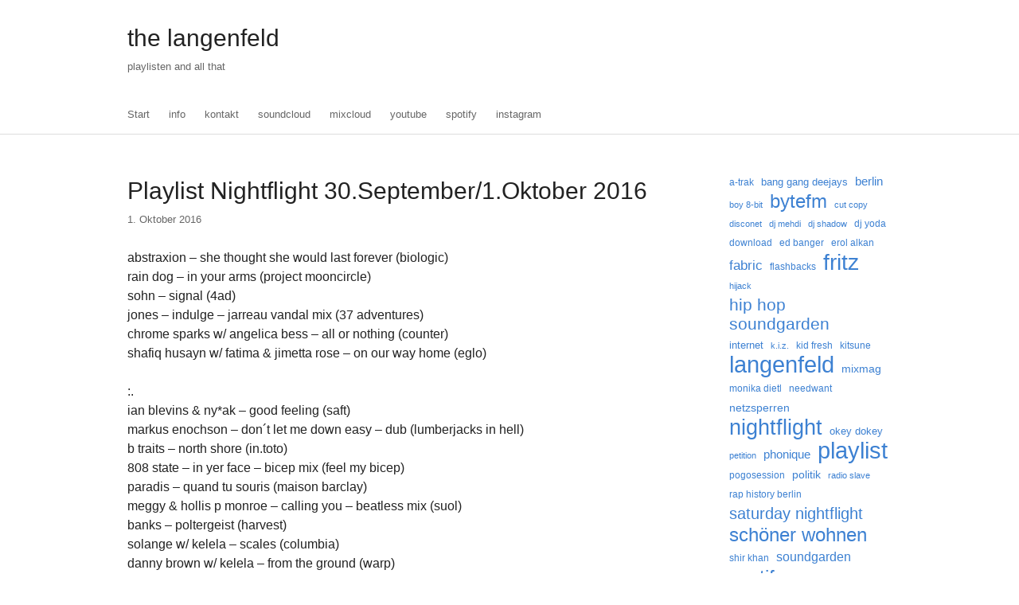

--- FILE ---
content_type: text/html; charset=UTF-8
request_url: https://www.andrelangenfeld.de/2016/10/01/playlist-nightflight-30-september1-oktober-2016/
body_size: 10773
content:
<!doctype html>
<!--[if lt IE 7]> <html class="no-js ie6 oldie" lang="de"> <![endif]-->
<!--[if IE 7]>    <html class="no-js ie7 oldie" lang="de"> <![endif]-->
<!--[if IE 8]>    <html class="no-js ie8 oldie" lang="de"> <![endif]-->
<!--[if gt IE 8]><!--> <html class="no-js" lang="de"> <!--<![endif]-->
<head>
<meta charset="UTF-8" />
<title>Playlist Nightflight 30.September/1.Oktober 2016 | the langenfeld</title>
<link rel="profile" href="http://gmpg.org/xfn/11" />
<link rel="stylesheet" href="https://www.andrelangenfeld.de/wp-content/themes/oh/style.css" />
<link rel="pingback" href="https://www.andrelangenfeld.de/xmlrpc.php" />
<!--[if lt IE 9]>
<script src="https://www.andrelangenfeld.de/wp-content/themes/oh/js/html5.js"></script>
<![endif]-->
<meta name='robots' content='max-image-preview:large' />
	<style>img:is([sizes="auto" i], [sizes^="auto," i]) { contain-intrinsic-size: 3000px 1500px }</style>
	<link rel='dns-prefetch' href='//secure.gravatar.com' />
<link rel='dns-prefetch' href='//stats.wp.com' />
<link rel='dns-prefetch' href='//v0.wordpress.com' />
<link rel="alternate" type="application/rss+xml" title="the langenfeld &raquo; Feed" href="https://www.andrelangenfeld.de/feed/" />
<link rel="alternate" type="application/rss+xml" title="the langenfeld &raquo; Kommentar-Feed" href="https://www.andrelangenfeld.de/comments/feed/" />
<script type="text/javascript">
/* <![CDATA[ */
window._wpemojiSettings = {"baseUrl":"https:\/\/s.w.org\/images\/core\/emoji\/16.0.1\/72x72\/","ext":".png","svgUrl":"https:\/\/s.w.org\/images\/core\/emoji\/16.0.1\/svg\/","svgExt":".svg","source":{"concatemoji":"https:\/\/www.andrelangenfeld.de\/wp-includes\/js\/wp-emoji-release.min.js?ver=6.8.3"}};
/*! This file is auto-generated */
!function(s,n){var o,i,e;function c(e){try{var t={supportTests:e,timestamp:(new Date).valueOf()};sessionStorage.setItem(o,JSON.stringify(t))}catch(e){}}function p(e,t,n){e.clearRect(0,0,e.canvas.width,e.canvas.height),e.fillText(t,0,0);var t=new Uint32Array(e.getImageData(0,0,e.canvas.width,e.canvas.height).data),a=(e.clearRect(0,0,e.canvas.width,e.canvas.height),e.fillText(n,0,0),new Uint32Array(e.getImageData(0,0,e.canvas.width,e.canvas.height).data));return t.every(function(e,t){return e===a[t]})}function u(e,t){e.clearRect(0,0,e.canvas.width,e.canvas.height),e.fillText(t,0,0);for(var n=e.getImageData(16,16,1,1),a=0;a<n.data.length;a++)if(0!==n.data[a])return!1;return!0}function f(e,t,n,a){switch(t){case"flag":return n(e,"\ud83c\udff3\ufe0f\u200d\u26a7\ufe0f","\ud83c\udff3\ufe0f\u200b\u26a7\ufe0f")?!1:!n(e,"\ud83c\udde8\ud83c\uddf6","\ud83c\udde8\u200b\ud83c\uddf6")&&!n(e,"\ud83c\udff4\udb40\udc67\udb40\udc62\udb40\udc65\udb40\udc6e\udb40\udc67\udb40\udc7f","\ud83c\udff4\u200b\udb40\udc67\u200b\udb40\udc62\u200b\udb40\udc65\u200b\udb40\udc6e\u200b\udb40\udc67\u200b\udb40\udc7f");case"emoji":return!a(e,"\ud83e\udedf")}return!1}function g(e,t,n,a){var r="undefined"!=typeof WorkerGlobalScope&&self instanceof WorkerGlobalScope?new OffscreenCanvas(300,150):s.createElement("canvas"),o=r.getContext("2d",{willReadFrequently:!0}),i=(o.textBaseline="top",o.font="600 32px Arial",{});return e.forEach(function(e){i[e]=t(o,e,n,a)}),i}function t(e){var t=s.createElement("script");t.src=e,t.defer=!0,s.head.appendChild(t)}"undefined"!=typeof Promise&&(o="wpEmojiSettingsSupports",i=["flag","emoji"],n.supports={everything:!0,everythingExceptFlag:!0},e=new Promise(function(e){s.addEventListener("DOMContentLoaded",e,{once:!0})}),new Promise(function(t){var n=function(){try{var e=JSON.parse(sessionStorage.getItem(o));if("object"==typeof e&&"number"==typeof e.timestamp&&(new Date).valueOf()<e.timestamp+604800&&"object"==typeof e.supportTests)return e.supportTests}catch(e){}return null}();if(!n){if("undefined"!=typeof Worker&&"undefined"!=typeof OffscreenCanvas&&"undefined"!=typeof URL&&URL.createObjectURL&&"undefined"!=typeof Blob)try{var e="postMessage("+g.toString()+"("+[JSON.stringify(i),f.toString(),p.toString(),u.toString()].join(",")+"));",a=new Blob([e],{type:"text/javascript"}),r=new Worker(URL.createObjectURL(a),{name:"wpTestEmojiSupports"});return void(r.onmessage=function(e){c(n=e.data),r.terminate(),t(n)})}catch(e){}c(n=g(i,f,p,u))}t(n)}).then(function(e){for(var t in e)n.supports[t]=e[t],n.supports.everything=n.supports.everything&&n.supports[t],"flag"!==t&&(n.supports.everythingExceptFlag=n.supports.everythingExceptFlag&&n.supports[t]);n.supports.everythingExceptFlag=n.supports.everythingExceptFlag&&!n.supports.flag,n.DOMReady=!1,n.readyCallback=function(){n.DOMReady=!0}}).then(function(){return e}).then(function(){var e;n.supports.everything||(n.readyCallback(),(e=n.source||{}).concatemoji?t(e.concatemoji):e.wpemoji&&e.twemoji&&(t(e.twemoji),t(e.wpemoji)))}))}((window,document),window._wpemojiSettings);
/* ]]> */
</script>
<style id='wp-emoji-styles-inline-css' type='text/css'>

	img.wp-smiley, img.emoji {
		display: inline !important;
		border: none !important;
		box-shadow: none !important;
		height: 1em !important;
		width: 1em !important;
		margin: 0 0.07em !important;
		vertical-align: -0.1em !important;
		background: none !important;
		padding: 0 !important;
	}
</style>
<link rel='stylesheet' id='wp-block-library-css' href='https://www.andrelangenfeld.de/wp-includes/css/dist/block-library/style.min.css?ver=6.8.3' type='text/css' media='all' />
<style id='classic-theme-styles-inline-css' type='text/css'>
/*! This file is auto-generated */
.wp-block-button__link{color:#fff;background-color:#32373c;border-radius:9999px;box-shadow:none;text-decoration:none;padding:calc(.667em + 2px) calc(1.333em + 2px);font-size:1.125em}.wp-block-file__button{background:#32373c;color:#fff;text-decoration:none}
</style>
<link rel='stylesheet' id='mediaelement-css' href='https://www.andrelangenfeld.de/wp-includes/js/mediaelement/mediaelementplayer-legacy.min.css?ver=4.2.17' type='text/css' media='all' />
<link rel='stylesheet' id='wp-mediaelement-css' href='https://www.andrelangenfeld.de/wp-includes/js/mediaelement/wp-mediaelement.min.css?ver=6.8.3' type='text/css' media='all' />
<style id='jetpack-sharing-buttons-style-inline-css' type='text/css'>
.jetpack-sharing-buttons__services-list{display:flex;flex-direction:row;flex-wrap:wrap;gap:0;list-style-type:none;margin:5px;padding:0}.jetpack-sharing-buttons__services-list.has-small-icon-size{font-size:12px}.jetpack-sharing-buttons__services-list.has-normal-icon-size{font-size:16px}.jetpack-sharing-buttons__services-list.has-large-icon-size{font-size:24px}.jetpack-sharing-buttons__services-list.has-huge-icon-size{font-size:36px}@media print{.jetpack-sharing-buttons__services-list{display:none!important}}.editor-styles-wrapper .wp-block-jetpack-sharing-buttons{gap:0;padding-inline-start:0}ul.jetpack-sharing-buttons__services-list.has-background{padding:1.25em 2.375em}
</style>
<style id='global-styles-inline-css' type='text/css'>
:root{--wp--preset--aspect-ratio--square: 1;--wp--preset--aspect-ratio--4-3: 4/3;--wp--preset--aspect-ratio--3-4: 3/4;--wp--preset--aspect-ratio--3-2: 3/2;--wp--preset--aspect-ratio--2-3: 2/3;--wp--preset--aspect-ratio--16-9: 16/9;--wp--preset--aspect-ratio--9-16: 9/16;--wp--preset--color--black: #000000;--wp--preset--color--cyan-bluish-gray: #abb8c3;--wp--preset--color--white: #ffffff;--wp--preset--color--pale-pink: #f78da7;--wp--preset--color--vivid-red: #cf2e2e;--wp--preset--color--luminous-vivid-orange: #ff6900;--wp--preset--color--luminous-vivid-amber: #fcb900;--wp--preset--color--light-green-cyan: #7bdcb5;--wp--preset--color--vivid-green-cyan: #00d084;--wp--preset--color--pale-cyan-blue: #8ed1fc;--wp--preset--color--vivid-cyan-blue: #0693e3;--wp--preset--color--vivid-purple: #9b51e0;--wp--preset--gradient--vivid-cyan-blue-to-vivid-purple: linear-gradient(135deg,rgba(6,147,227,1) 0%,rgb(155,81,224) 100%);--wp--preset--gradient--light-green-cyan-to-vivid-green-cyan: linear-gradient(135deg,rgb(122,220,180) 0%,rgb(0,208,130) 100%);--wp--preset--gradient--luminous-vivid-amber-to-luminous-vivid-orange: linear-gradient(135deg,rgba(252,185,0,1) 0%,rgba(255,105,0,1) 100%);--wp--preset--gradient--luminous-vivid-orange-to-vivid-red: linear-gradient(135deg,rgba(255,105,0,1) 0%,rgb(207,46,46) 100%);--wp--preset--gradient--very-light-gray-to-cyan-bluish-gray: linear-gradient(135deg,rgb(238,238,238) 0%,rgb(169,184,195) 100%);--wp--preset--gradient--cool-to-warm-spectrum: linear-gradient(135deg,rgb(74,234,220) 0%,rgb(151,120,209) 20%,rgb(207,42,186) 40%,rgb(238,44,130) 60%,rgb(251,105,98) 80%,rgb(254,248,76) 100%);--wp--preset--gradient--blush-light-purple: linear-gradient(135deg,rgb(255,206,236) 0%,rgb(152,150,240) 100%);--wp--preset--gradient--blush-bordeaux: linear-gradient(135deg,rgb(254,205,165) 0%,rgb(254,45,45) 50%,rgb(107,0,62) 100%);--wp--preset--gradient--luminous-dusk: linear-gradient(135deg,rgb(255,203,112) 0%,rgb(199,81,192) 50%,rgb(65,88,208) 100%);--wp--preset--gradient--pale-ocean: linear-gradient(135deg,rgb(255,245,203) 0%,rgb(182,227,212) 50%,rgb(51,167,181) 100%);--wp--preset--gradient--electric-grass: linear-gradient(135deg,rgb(202,248,128) 0%,rgb(113,206,126) 100%);--wp--preset--gradient--midnight: linear-gradient(135deg,rgb(2,3,129) 0%,rgb(40,116,252) 100%);--wp--preset--font-size--small: 13px;--wp--preset--font-size--medium: 20px;--wp--preset--font-size--large: 36px;--wp--preset--font-size--x-large: 42px;--wp--preset--spacing--20: 0.44rem;--wp--preset--spacing--30: 0.67rem;--wp--preset--spacing--40: 1rem;--wp--preset--spacing--50: 1.5rem;--wp--preset--spacing--60: 2.25rem;--wp--preset--spacing--70: 3.38rem;--wp--preset--spacing--80: 5.06rem;--wp--preset--shadow--natural: 6px 6px 9px rgba(0, 0, 0, 0.2);--wp--preset--shadow--deep: 12px 12px 50px rgba(0, 0, 0, 0.4);--wp--preset--shadow--sharp: 6px 6px 0px rgba(0, 0, 0, 0.2);--wp--preset--shadow--outlined: 6px 6px 0px -3px rgba(255, 255, 255, 1), 6px 6px rgba(0, 0, 0, 1);--wp--preset--shadow--crisp: 6px 6px 0px rgba(0, 0, 0, 1);}:where(.is-layout-flex){gap: 0.5em;}:where(.is-layout-grid){gap: 0.5em;}body .is-layout-flex{display: flex;}.is-layout-flex{flex-wrap: wrap;align-items: center;}.is-layout-flex > :is(*, div){margin: 0;}body .is-layout-grid{display: grid;}.is-layout-grid > :is(*, div){margin: 0;}:where(.wp-block-columns.is-layout-flex){gap: 2em;}:where(.wp-block-columns.is-layout-grid){gap: 2em;}:where(.wp-block-post-template.is-layout-flex){gap: 1.25em;}:where(.wp-block-post-template.is-layout-grid){gap: 1.25em;}.has-black-color{color: var(--wp--preset--color--black) !important;}.has-cyan-bluish-gray-color{color: var(--wp--preset--color--cyan-bluish-gray) !important;}.has-white-color{color: var(--wp--preset--color--white) !important;}.has-pale-pink-color{color: var(--wp--preset--color--pale-pink) !important;}.has-vivid-red-color{color: var(--wp--preset--color--vivid-red) !important;}.has-luminous-vivid-orange-color{color: var(--wp--preset--color--luminous-vivid-orange) !important;}.has-luminous-vivid-amber-color{color: var(--wp--preset--color--luminous-vivid-amber) !important;}.has-light-green-cyan-color{color: var(--wp--preset--color--light-green-cyan) !important;}.has-vivid-green-cyan-color{color: var(--wp--preset--color--vivid-green-cyan) !important;}.has-pale-cyan-blue-color{color: var(--wp--preset--color--pale-cyan-blue) !important;}.has-vivid-cyan-blue-color{color: var(--wp--preset--color--vivid-cyan-blue) !important;}.has-vivid-purple-color{color: var(--wp--preset--color--vivid-purple) !important;}.has-black-background-color{background-color: var(--wp--preset--color--black) !important;}.has-cyan-bluish-gray-background-color{background-color: var(--wp--preset--color--cyan-bluish-gray) !important;}.has-white-background-color{background-color: var(--wp--preset--color--white) !important;}.has-pale-pink-background-color{background-color: var(--wp--preset--color--pale-pink) !important;}.has-vivid-red-background-color{background-color: var(--wp--preset--color--vivid-red) !important;}.has-luminous-vivid-orange-background-color{background-color: var(--wp--preset--color--luminous-vivid-orange) !important;}.has-luminous-vivid-amber-background-color{background-color: var(--wp--preset--color--luminous-vivid-amber) !important;}.has-light-green-cyan-background-color{background-color: var(--wp--preset--color--light-green-cyan) !important;}.has-vivid-green-cyan-background-color{background-color: var(--wp--preset--color--vivid-green-cyan) !important;}.has-pale-cyan-blue-background-color{background-color: var(--wp--preset--color--pale-cyan-blue) !important;}.has-vivid-cyan-blue-background-color{background-color: var(--wp--preset--color--vivid-cyan-blue) !important;}.has-vivid-purple-background-color{background-color: var(--wp--preset--color--vivid-purple) !important;}.has-black-border-color{border-color: var(--wp--preset--color--black) !important;}.has-cyan-bluish-gray-border-color{border-color: var(--wp--preset--color--cyan-bluish-gray) !important;}.has-white-border-color{border-color: var(--wp--preset--color--white) !important;}.has-pale-pink-border-color{border-color: var(--wp--preset--color--pale-pink) !important;}.has-vivid-red-border-color{border-color: var(--wp--preset--color--vivid-red) !important;}.has-luminous-vivid-orange-border-color{border-color: var(--wp--preset--color--luminous-vivid-orange) !important;}.has-luminous-vivid-amber-border-color{border-color: var(--wp--preset--color--luminous-vivid-amber) !important;}.has-light-green-cyan-border-color{border-color: var(--wp--preset--color--light-green-cyan) !important;}.has-vivid-green-cyan-border-color{border-color: var(--wp--preset--color--vivid-green-cyan) !important;}.has-pale-cyan-blue-border-color{border-color: var(--wp--preset--color--pale-cyan-blue) !important;}.has-vivid-cyan-blue-border-color{border-color: var(--wp--preset--color--vivid-cyan-blue) !important;}.has-vivid-purple-border-color{border-color: var(--wp--preset--color--vivid-purple) !important;}.has-vivid-cyan-blue-to-vivid-purple-gradient-background{background: var(--wp--preset--gradient--vivid-cyan-blue-to-vivid-purple) !important;}.has-light-green-cyan-to-vivid-green-cyan-gradient-background{background: var(--wp--preset--gradient--light-green-cyan-to-vivid-green-cyan) !important;}.has-luminous-vivid-amber-to-luminous-vivid-orange-gradient-background{background: var(--wp--preset--gradient--luminous-vivid-amber-to-luminous-vivid-orange) !important;}.has-luminous-vivid-orange-to-vivid-red-gradient-background{background: var(--wp--preset--gradient--luminous-vivid-orange-to-vivid-red) !important;}.has-very-light-gray-to-cyan-bluish-gray-gradient-background{background: var(--wp--preset--gradient--very-light-gray-to-cyan-bluish-gray) !important;}.has-cool-to-warm-spectrum-gradient-background{background: var(--wp--preset--gradient--cool-to-warm-spectrum) !important;}.has-blush-light-purple-gradient-background{background: var(--wp--preset--gradient--blush-light-purple) !important;}.has-blush-bordeaux-gradient-background{background: var(--wp--preset--gradient--blush-bordeaux) !important;}.has-luminous-dusk-gradient-background{background: var(--wp--preset--gradient--luminous-dusk) !important;}.has-pale-ocean-gradient-background{background: var(--wp--preset--gradient--pale-ocean) !important;}.has-electric-grass-gradient-background{background: var(--wp--preset--gradient--electric-grass) !important;}.has-midnight-gradient-background{background: var(--wp--preset--gradient--midnight) !important;}.has-small-font-size{font-size: var(--wp--preset--font-size--small) !important;}.has-medium-font-size{font-size: var(--wp--preset--font-size--medium) !important;}.has-large-font-size{font-size: var(--wp--preset--font-size--large) !important;}.has-x-large-font-size{font-size: var(--wp--preset--font-size--x-large) !important;}
:where(.wp-block-post-template.is-layout-flex){gap: 1.25em;}:where(.wp-block-post-template.is-layout-grid){gap: 1.25em;}
:where(.wp-block-columns.is-layout-flex){gap: 2em;}:where(.wp-block-columns.is-layout-grid){gap: 2em;}
:root :where(.wp-block-pullquote){font-size: 1.5em;line-height: 1.6;}
</style>
<link rel="https://api.w.org/" href="https://www.andrelangenfeld.de/wp-json/" /><link rel="alternate" title="JSON" type="application/json" href="https://www.andrelangenfeld.de/wp-json/wp/v2/posts/6141" /><link rel="EditURI" type="application/rsd+xml" title="RSD" href="https://www.andrelangenfeld.de/xmlrpc.php?rsd" />
<meta name="generator" content="WordPress 6.8.3" />
<link rel="canonical" href="https://www.andrelangenfeld.de/2016/10/01/playlist-nightflight-30-september1-oktober-2016/" />
<link rel='shortlink' href='https://wp.me/pj2ZJ-1B3' />
<link rel="alternate" title="oEmbed (JSON)" type="application/json+oembed" href="https://www.andrelangenfeld.de/wp-json/oembed/1.0/embed?url=https%3A%2F%2Fwww.andrelangenfeld.de%2F2016%2F10%2F01%2Fplaylist-nightflight-30-september1-oktober-2016%2F" />
<link rel="alternate" title="oEmbed (XML)" type="text/xml+oembed" href="https://www.andrelangenfeld.de/wp-json/oembed/1.0/embed?url=https%3A%2F%2Fwww.andrelangenfeld.de%2F2016%2F10%2F01%2Fplaylist-nightflight-30-september1-oktober-2016%2F&#038;format=xml" />
	<style>img#wpstats{display:none}</style>
		<!-- Analytics by WP Statistics - https://wp-statistics.com -->

<!-- Jetpack Open Graph Tags -->
<meta property="og:type" content="article" />
<meta property="og:title" content="Playlist Nightflight 30.September/1.Oktober 2016" />
<meta property="og:url" content="https://www.andrelangenfeld.de/2016/10/01/playlist-nightflight-30-september1-oktober-2016/" />
<meta property="og:description" content="abstraxion – she thought she would last forever (biologic) rain dog – in your arms (project mooncircle) sohn – signal (4ad) jones – indulge – jarreau vandal mix (37 adventures) chrome sparks w/ ang…" />
<meta property="article:published_time" content="2016-10-01T01:02:51+00:00" />
<meta property="article:modified_time" content="2016-10-09T23:18:01+00:00" />
<meta property="og:site_name" content="the langenfeld" />
<meta property="og:image" content="https://s0.wp.com/i/blank.jpg" />
<meta property="og:image:width" content="200" />
<meta property="og:image:height" content="200" />
<meta property="og:image:alt" content="" />
<meta property="og:locale" content="de_DE" />
<meta name="twitter:text:title" content="Playlist Nightflight 30.September/1.Oktober 2016" />
<meta name="twitter:card" content="summary" />

<!-- End Jetpack Open Graph Tags -->
</head>

<body class="wp-singular post-template-default single single-post postid-6141 single-format-standard wp-theme-oh single-author one-sidebar sidebar-second">

<div class="inner">
	<a class="visually-hidden focusable" href="#main">Skip to main content</a>
</div>

<header id="header" role="banner">
<div class="inner">

		<div id="site-title">
		<a href="https://www.andrelangenfeld.de/" rel="home">the langenfeld</a>
	</div>
			<div id="site-description">playlisten and all that</div>
	
	<nav role="navigation">
		<h2 class="visually-hidden">Main menu</h2>
		<div id="main-menu"><div class="menu"><ul>
<li ><a href="https://www.andrelangenfeld.de/">Start</a></li><li class="page_item page-item-4974"><a href="https://www.andrelangenfeld.de/tumblr-2/">info</a></li>
<li class="page_item page-item-2"><a href="https://www.andrelangenfeld.de/about/">kontakt</a></li>
<li class="page_item page-item-4590"><a href="https://www.andrelangenfeld.de/httpbandcamp-comandrelangenfeld/"><a href="http://soundcloud.com/andrelangenfeld">soundcloud</a></a></li>
<li class="page_item page-item-2292"><a href="https://www.andrelangenfeld.de/soundcloud/"><a href="http://www.mixcloud.com/andrelangenfeld/">mixcloud</a></a></li>
<li class="page_item page-item-3245"><a href="https://www.andrelangenfeld.de/tumblr/"><a href="https://www.youtube.com/channel/UC6E8A1xXu50xNDlR-Eu-BBw/">youtube</a></a></li>
<li class="page_item page-item-6417"><a href="https://www.andrelangenfeld.de/spotify/"><a href="https://open.spotify.com/user/andrelangenfeld">spotify</a></a></li>
<li class="page_item page-item-6414"><a href="https://www.andrelangenfeld.de/instagram/"><a href="https://www.instagram.com/thelangenfeld/">instagram</a></a></li>
</ul></div>
</div>
	</nav>

</div>
</header>

<div id="content">
<div class="inner">

		
	<div id="main" role="main">
				
	
	<div id="post-6141" class="post-6141 post type-post status-publish format-standard hentry category-nf category-playlist tag-fritz tag-langenfeld tag-nightflight tag-playlist">
	<div class="entry-header">
		<h1 class="entry-title">Playlist Nightflight 30.September/1.Oktober 2016</h1>
				<ul class="entry-meta"><li class='entry-author'>By 		<address class="vcard author">
			<a class="url fn" href="https://www.andrelangenfeld.de/author/anlang/" title="View all posts by scheff" rel="author">
				scheff
			</a>
		</address></li>		<li class='entry-datetime'>
			<time class='published' pubdate datetime='2016-10-01T02:02:51+01:00'>
				1. Oktober 2016
			</time>
		</li></ul>	</div>

	<div class="entry-content">
		<p>abstraxion – she thought she would last forever (biologic)<br />
rain dog – in your arms (project mooncircle)<br />
sohn – signal (4ad)<br />
jones – indulge – jarreau vandal mix (37 adventures)<br />
chrome sparks w/ angelica bess – all or nothing (counter)<br />
shafiq husayn w/ fatima &#038; jimetta rose – on our way home (eglo)</p>
<p>:.<br />
ian blevins &#038; ny*ak &#8211; good feeling (saft)<br />
markus enochson &#8211; don´t let me down easy &#8211; dub (lumberjacks in hell)<br />
b traits &#8211; north shore (in.toto)<br />
808 state &#8211; in yer face &#8211; bicep mix (feel my bicep)<br />
paradis &#8211; quand tu souris (maison barclay)<br />
meggy &#038; hollis p monroe &#8211; calling you &#8211; beatless mix (suol)<br />
banks &#8211; poltergeist (harvest)<br />
solange w/ kelela &#8211; scales (columbia)<br />
danny brown w/ kelela &#8211; from the ground (warp)<br />
nxworries &#8211; lyk dis (stones throw)<br />
kate tempest &#8211; lionmouth door knocker (fiction)<br />
delfonic &#038; dj mettigel – the way (money $ex)</p>
<p>:.<br />
playgroup &#8211; little things (yes wave)<br />
tee mango &#8211; nightswim (millionhands black)<br />
powerdance &#8211; power beats (powerdance)<br />
herb alpert &#8211; rise &#8211; marquis hawkes mix (a&#038;m)<br />
edmondson &#8211; diamond life (lissoms)<br />
uffe – whose life (blueberry)<br />
faltydl &#8211; bridge spot (blueberry)<br />
man power &#8211; tachyon &#8211; dj tennis mix (me me me)<br />
baltra &#8211; tears drop (hokkaido dance club)<br />
ross from friends &#8211; golf school (breaker breaker)</p>
<p>:.<br />
tatyana kochergina &#8211; igray, skripka, igray &#8211; dj scientist edit (excursions)<br />
waffles &#8211; gaufre (waffles)<br />
chayell – beach (isle of jura)<br />
yaroze dream suite w/ hannah mack &#8211; in the moonlight (local action)<br />
the left rib &#8211; evening star (blindcolour)<br />
banks &#8211; judas (harvest)</p>
			</div>

	<div class="entry-footer">
		<ul class="entry-meta"><li class='entry-categories'>Posted in <a href="https://www.andrelangenfeld.de/category/playlist/nf/" rel="category tag">nf</a>, <a href="https://www.andrelangenfeld.de/category/playlist/" rel="category tag">playlist</a></li><li class='entry-tags'>Tagged <a href="https://www.andrelangenfeld.de/tag/fritz/" rel="tag">fritz</a>, <a href="https://www.andrelangenfeld.de/tag/langenfeld/" rel="tag">langenfeld</a>, <a href="https://www.andrelangenfeld.de/tag/nightflight/" rel="tag">nightflight</a>, <a href="https://www.andrelangenfeld.de/tag/playlist/" rel="tag">playlist</a></li></ul>
			</div>
</div>

	<div id="comments">
			<p class="comments-closed">Comments are closed.</p>
	
	
</div>

		<nav class="nav">
		<h2 class="visually-hidden">Post navigation</h2>
		<span class="nav-previous"><a href="https://www.andrelangenfeld.de/2016/10/08/playlist-nightflight-78-oktober-2016/" rel="next">Newer post</a></span>
		<span class="nav-next"><a href="https://www.andrelangenfeld.de/2016/09/24/playlist-nightflight-2324-september-2016/" rel="prev">Older post</a></span>
	</nav>
	
			</div>

	
			<aside id="sidebar-second" role="complementary">
			<section id="block-3" class="widget widget_block widget_tag_cloud"><p class="wp-block-tag-cloud"><a href="https://www.andrelangenfeld.de/tag/a-trak/" class="tag-cloud-link tag-link-111 tag-link-position-1" style="font-size: 8.7706422018349pt;" aria-label="a-trak (7 Einträge)">a-trak</a>
<a href="https://www.andrelangenfeld.de/tag/bang-gang-deejays/" class="tag-cloud-link tag-link-107 tag-link-position-2" style="font-size: 9.9266055045872pt;" aria-label="bang gang deejays (11 Einträge)">bang gang deejays</a>
<a href="https://www.andrelangenfeld.de/tag/berlin/" class="tag-cloud-link tag-link-6 tag-link-position-3" style="font-size: 11.211009174312pt;" aria-label="berlin (18 Einträge)">berlin</a>
<a href="https://www.andrelangenfeld.de/tag/boy-8-bit/" class="tag-cloud-link tag-link-78 tag-link-position-4" style="font-size: 8pt;" aria-label="boy 8-bit (5 Einträge)">boy 8-bit</a>
<a href="https://www.andrelangenfeld.de/tag/bytefm/" class="tag-cloud-link tag-link-502 tag-link-position-5" style="font-size: 17.889908256881pt;" aria-label="bytefm (207 Einträge)">bytefm</a>
<a href="https://www.andrelangenfeld.de/tag/cut-copy/" class="tag-cloud-link tag-link-294 tag-link-position-6" style="font-size: 8.4495412844037pt;" aria-label="cut copy (6 Einträge)">cut copy</a>
<a href="https://www.andrelangenfeld.de/tag/disconet/" class="tag-cloud-link tag-link-330 tag-link-position-7" style="font-size: 8pt;" aria-label="disconet (5 Einträge)">disconet</a>
<a href="https://www.andrelangenfeld.de/tag/dj-mehdi/" class="tag-cloud-link tag-link-82 tag-link-position-8" style="font-size: 8.4495412844037pt;" aria-label="dj mehdi (6 Einträge)">dj mehdi</a>
<a href="https://www.andrelangenfeld.de/tag/dj-shadow/" class="tag-cloud-link tag-link-99 tag-link-position-9" style="font-size: 8pt;" aria-label="dj shadow (5 Einträge)">dj shadow</a>
<a href="https://www.andrelangenfeld.de/tag/dj-yoda/" class="tag-cloud-link tag-link-177 tag-link-position-10" style="font-size: 8.7706422018349pt;" aria-label="dj yoda (7 Einträge)">dj yoda</a>
<a href="https://www.andrelangenfeld.de/tag/download/" class="tag-cloud-link tag-link-176 tag-link-position-11" style="font-size: 8.7706422018349pt;" aria-label="download (7 Einträge)">download</a>
<a href="https://www.andrelangenfeld.de/tag/ed-banger/" class="tag-cloud-link tag-link-76 tag-link-position-12" style="font-size: 9.0917431192661pt;" aria-label="ed banger (8 Einträge)">ed banger</a>
<a href="https://www.andrelangenfeld.de/tag/erol-alkan/" class="tag-cloud-link tag-link-61 tag-link-position-13" style="font-size: 8.7706422018349pt;" aria-label="erol alkan (7 Einträge)">erol alkan</a>
<a href="https://www.andrelangenfeld.de/tag/fabric/" class="tag-cloud-link tag-link-83 tag-link-position-14" style="font-size: 12.816513761468pt;" aria-label="fabric (33 Einträge)">fabric</a>
<a href="https://www.andrelangenfeld.de/tag/flashbacks/" class="tag-cloud-link tag-link-464 tag-link-position-15" style="font-size: 8.7706422018349pt;" aria-label="flashbacks (7 Einträge)">flashbacks</a>
<a href="https://www.andrelangenfeld.de/tag/fritz/" class="tag-cloud-link tag-link-14 tag-link-position-16" style="font-size: 21.229357798165pt;" aria-label="fritz (697 Einträge)">fritz</a>
<a href="https://www.andrelangenfeld.de/tag/hijack/" class="tag-cloud-link tag-link-125 tag-link-position-17" style="font-size: 8pt;" aria-label="hijack (5 Einträge)">hijack</a>
<a href="https://www.andrelangenfeld.de/tag/hip-hop-soundgarden/" class="tag-cloud-link tag-link-31 tag-link-position-18" style="font-size: 15.642201834862pt;" aria-label="hip hop soundgarden (92 Einträge)">hip hop soundgarden</a>
<a href="https://www.andrelangenfeld.de/tag/internet/" class="tag-cloud-link tag-link-92 tag-link-position-19" style="font-size: 9.9266055045872pt;" aria-label="internet (11 Einträge)">internet</a>
<a href="https://www.andrelangenfeld.de/tag/kiz/" class="tag-cloud-link tag-link-63 tag-link-position-20" style="font-size: 8.4495412844037pt;" aria-label="k.i.z. (6 Einträge)">k.i.z.</a>
<a href="https://www.andrelangenfeld.de/tag/kid-fresh/" class="tag-cloud-link tag-link-153 tag-link-position-21" style="font-size: 8.7706422018349pt;" aria-label="kid fresh (7 Einträge)">kid fresh</a>
<a href="https://www.andrelangenfeld.de/tag/kitsune/" class="tag-cloud-link tag-link-73 tag-link-position-22" style="font-size: 8.7706422018349pt;" aria-label="kitsune (7 Einträge)">kitsune</a>
<a href="https://www.andrelangenfeld.de/tag/langenfeld/" class="tag-cloud-link tag-link-16 tag-link-position-23" style="font-size: 22pt;" aria-label="langenfeld (915 Einträge)">langenfeld</a>
<a href="https://www.andrelangenfeld.de/tag/mixmag/" class="tag-cloud-link tag-link-129 tag-link-position-24" style="font-size: 10.376146788991pt;" aria-label="mixmag (13 Einträge)">mixmag</a>
<a href="https://www.andrelangenfeld.de/tag/monika-dietl/" class="tag-cloud-link tag-link-463 tag-link-position-25" style="font-size: 8.7706422018349pt;" aria-label="monika dietl (7 Einträge)">monika dietl</a>
<a href="https://www.andrelangenfeld.de/tag/needwant/" class="tag-cloud-link tag-link-72 tag-link-position-26" style="font-size: 9.0917431192661pt;" aria-label="needwant (8 Einträge)">needwant</a>
<a href="https://www.andrelangenfeld.de/tag/netzsperren/" class="tag-cloud-link tag-link-95 tag-link-position-27" style="font-size: 10.56880733945pt;" aria-label="netzsperren (14 Einträge)">netzsperren</a>
<a href="https://www.andrelangenfeld.de/tag/nightflight/" class="tag-cloud-link tag-link-15 tag-link-position-28" style="font-size: 20.394495412844pt;" aria-label="nightflight (510 Einträge)">nightflight</a>
<a href="https://www.andrelangenfeld.de/tag/okey-dokey/" class="tag-cloud-link tag-link-257 tag-link-position-29" style="font-size: 9.4128440366972pt;" aria-label="okey dokey (9 Einträge)">okey dokey</a>
<a href="https://www.andrelangenfeld.de/tag/petition/" class="tag-cloud-link tag-link-244 tag-link-position-30" style="font-size: 8.4495412844037pt;" aria-label="petition (6 Einträge)">petition</a>
<a href="https://www.andrelangenfeld.de/tag/phonique/" class="tag-cloud-link tag-link-39 tag-link-position-31" style="font-size: 11.596330275229pt;" aria-label="phonique (21 Einträge)">phonique</a>
<a href="https://www.andrelangenfeld.de/tag/playlist/" class="tag-cloud-link tag-link-495 tag-link-position-32" style="font-size: 22pt;" aria-label="playlist (901 Einträge)">playlist</a>
<a href="https://www.andrelangenfeld.de/tag/pogosession/" class="tag-cloud-link tag-link-29 tag-link-position-33" style="font-size: 8.7706422018349pt;" aria-label="pogosession (7 Einträge)">pogosession</a>
<a href="https://www.andrelangenfeld.de/tag/politik/" class="tag-cloud-link tag-link-97 tag-link-position-34" style="font-size: 10.376146788991pt;" aria-label="politik (13 Einträge)">politik</a>
<a href="https://www.andrelangenfeld.de/tag/radio-slave/" class="tag-cloud-link tag-link-216 tag-link-position-35" style="font-size: 8pt;" aria-label="radio slave (5 Einträge)">radio slave</a>
<a href="https://www.andrelangenfeld.de/tag/rap-history-berlin/" class="tag-cloud-link tag-link-36 tag-link-position-36" style="font-size: 9.0917431192661pt;" aria-label="rap history berlin (8 Einträge)">rap history berlin</a>
<a href="https://www.andrelangenfeld.de/tag/saturday-nightflight/" class="tag-cloud-link tag-link-37 tag-link-position-37" style="font-size: 14.935779816514pt;" aria-label="saturday nightflight (71 Einträge)">saturday nightflight</a>
<a href="https://www.andrelangenfeld.de/tag/schoener-wohnen/" class="tag-cloud-link tag-link-501 tag-link-position-38" style="font-size: 17.889908256881pt;" aria-label="schöner wohnen (207 Einträge)">schöner wohnen</a>
<a href="https://www.andrelangenfeld.de/tag/shir-khan/" class="tag-cloud-link tag-link-186 tag-link-position-39" style="font-size: 9.0917431192661pt;" aria-label="shir khan (8 Einträge)">shir khan</a>
<a href="https://www.andrelangenfeld.de/tag/soundgarden/" class="tag-cloud-link tag-link-17 tag-link-position-40" style="font-size: 11.853211009174pt;" aria-label="soundgarden (23 Einträge)">soundgarden</a>
<a href="https://www.andrelangenfeld.de/tag/spotify/" class="tag-cloud-link tag-link-505 tag-link-position-41" style="font-size: 17.889908256881pt;" aria-label="spotify (206 Einträge)">spotify</a>
<a href="https://www.andrelangenfeld.de/tag/terranova/" class="tag-cloud-link tag-link-28 tag-link-position-42" style="font-size: 8.7706422018349pt;" aria-label="terranova (7 Einträge)">terranova</a>
<a href="https://www.andrelangenfeld.de/tag/tua/" class="tag-cloud-link tag-link-121 tag-link-position-43" style="font-size: 8.4495412844037pt;" aria-label="tua (6 Einträge)">tua</a>
<a href="https://www.andrelangenfeld.de/tag/video/" class="tag-cloud-link tag-link-11 tag-link-position-44" style="font-size: 14.100917431193pt;" aria-label="video (53 Einträge)">video</a>
<a href="https://www.andrelangenfeld.de/tag/zinc/" class="tag-cloud-link tag-link-86 tag-link-position-45" style="font-size: 8pt;" aria-label="zinc (5 Einträge)">zinc</a></p></section><section id="block-5" class="widget widget_block widget_search"><form role="search" method="get" action="https://www.andrelangenfeld.de/" class="wp-block-search__button-outside wp-block-search__text-button wp-block-search"    ><label class="wp-block-search__label" for="wp-block-search__input-1" >Suchen</label><div class="wp-block-search__inside-wrapper "  style="width: 246px"><input class="wp-block-search__input" id="wp-block-search__input-1" placeholder="" value="" type="search" name="s" required /><button aria-label="Suchen" class="wp-block-search__button wp-element-button" type="submit" >Suchen</button></div></form></section><section id="block-6" class="widget widget_block widget_archive"><ul class="wp-block-archives-list wp-block-archives">	<li><a href='https://www.andrelangenfeld.de/2026/01/'>Januar 2026</a></li>
	<li><a href='https://www.andrelangenfeld.de/2025/12/'>Dezember 2025</a></li>
	<li><a href='https://www.andrelangenfeld.de/2025/11/'>November 2025</a></li>
	<li><a href='https://www.andrelangenfeld.de/2025/10/'>Oktober 2025</a></li>
	<li><a href='https://www.andrelangenfeld.de/2025/08/'>August 2025</a></li>
	<li><a href='https://www.andrelangenfeld.de/2025/07/'>Juli 2025</a></li>
	<li><a href='https://www.andrelangenfeld.de/2025/06/'>Juni 2025</a></li>
	<li><a href='https://www.andrelangenfeld.de/2025/05/'>Mai 2025</a></li>
	<li><a href='https://www.andrelangenfeld.de/2025/04/'>April 2025</a></li>
	<li><a href='https://www.andrelangenfeld.de/2025/03/'>März 2025</a></li>
	<li><a href='https://www.andrelangenfeld.de/2025/02/'>Februar 2025</a></li>
	<li><a href='https://www.andrelangenfeld.de/2025/01/'>Januar 2025</a></li>
	<li><a href='https://www.andrelangenfeld.de/2024/12/'>Dezember 2024</a></li>
	<li><a href='https://www.andrelangenfeld.de/2024/11/'>November 2024</a></li>
	<li><a href='https://www.andrelangenfeld.de/2024/10/'>Oktober 2024</a></li>
	<li><a href='https://www.andrelangenfeld.de/2024/09/'>September 2024</a></li>
	<li><a href='https://www.andrelangenfeld.de/2024/07/'>Juli 2024</a></li>
	<li><a href='https://www.andrelangenfeld.de/2024/06/'>Juni 2024</a></li>
	<li><a href='https://www.andrelangenfeld.de/2024/05/'>Mai 2024</a></li>
	<li><a href='https://www.andrelangenfeld.de/2024/04/'>April 2024</a></li>
	<li><a href='https://www.andrelangenfeld.de/2024/03/'>März 2024</a></li>
	<li><a href='https://www.andrelangenfeld.de/2024/02/'>Februar 2024</a></li>
	<li><a href='https://www.andrelangenfeld.de/2024/01/'>Januar 2024</a></li>
	<li><a href='https://www.andrelangenfeld.de/2023/12/'>Dezember 2023</a></li>
	<li><a href='https://www.andrelangenfeld.de/2023/11/'>November 2023</a></li>
	<li><a href='https://www.andrelangenfeld.de/2023/10/'>Oktober 2023</a></li>
	<li><a href='https://www.andrelangenfeld.de/2023/09/'>September 2023</a></li>
	<li><a href='https://www.andrelangenfeld.de/2023/08/'>August 2023</a></li>
	<li><a href='https://www.andrelangenfeld.de/2023/07/'>Juli 2023</a></li>
	<li><a href='https://www.andrelangenfeld.de/2023/06/'>Juni 2023</a></li>
	<li><a href='https://www.andrelangenfeld.de/2023/05/'>Mai 2023</a></li>
	<li><a href='https://www.andrelangenfeld.de/2023/04/'>April 2023</a></li>
	<li><a href='https://www.andrelangenfeld.de/2023/01/'>Januar 2023</a></li>
	<li><a href='https://www.andrelangenfeld.de/2022/12/'>Dezember 2022</a></li>
	<li><a href='https://www.andrelangenfeld.de/2022/11/'>November 2022</a></li>
	<li><a href='https://www.andrelangenfeld.de/2022/10/'>Oktober 2022</a></li>
	<li><a href='https://www.andrelangenfeld.de/2022/09/'>September 2022</a></li>
	<li><a href='https://www.andrelangenfeld.de/2022/08/'>August 2022</a></li>
	<li><a href='https://www.andrelangenfeld.de/2022/07/'>Juli 2022</a></li>
	<li><a href='https://www.andrelangenfeld.de/2022/05/'>Mai 2022</a></li>
	<li><a href='https://www.andrelangenfeld.de/2022/04/'>April 2022</a></li>
	<li><a href='https://www.andrelangenfeld.de/2022/03/'>März 2022</a></li>
	<li><a href='https://www.andrelangenfeld.de/2022/02/'>Februar 2022</a></li>
	<li><a href='https://www.andrelangenfeld.de/2022/01/'>Januar 2022</a></li>
	<li><a href='https://www.andrelangenfeld.de/2021/12/'>Dezember 2021</a></li>
	<li><a href='https://www.andrelangenfeld.de/2021/11/'>November 2021</a></li>
	<li><a href='https://www.andrelangenfeld.de/2021/10/'>Oktober 2021</a></li>
	<li><a href='https://www.andrelangenfeld.de/2021/09/'>September 2021</a></li>
	<li><a href='https://www.andrelangenfeld.de/2021/08/'>August 2021</a></li>
	<li><a href='https://www.andrelangenfeld.de/2021/07/'>Juli 2021</a></li>
	<li><a href='https://www.andrelangenfeld.de/2021/06/'>Juni 2021</a></li>
	<li><a href='https://www.andrelangenfeld.de/2021/05/'>Mai 2021</a></li>
	<li><a href='https://www.andrelangenfeld.de/2021/04/'>April 2021</a></li>
	<li><a href='https://www.andrelangenfeld.de/2021/03/'>März 2021</a></li>
	<li><a href='https://www.andrelangenfeld.de/2021/02/'>Februar 2021</a></li>
	<li><a href='https://www.andrelangenfeld.de/2021/01/'>Januar 2021</a></li>
	<li><a href='https://www.andrelangenfeld.de/2020/12/'>Dezember 2020</a></li>
	<li><a href='https://www.andrelangenfeld.de/2020/11/'>November 2020</a></li>
	<li><a href='https://www.andrelangenfeld.de/2020/10/'>Oktober 2020</a></li>
	<li><a href='https://www.andrelangenfeld.de/2020/09/'>September 2020</a></li>
	<li><a href='https://www.andrelangenfeld.de/2020/08/'>August 2020</a></li>
	<li><a href='https://www.andrelangenfeld.de/2020/07/'>Juli 2020</a></li>
	<li><a href='https://www.andrelangenfeld.de/2020/06/'>Juni 2020</a></li>
	<li><a href='https://www.andrelangenfeld.de/2020/05/'>Mai 2020</a></li>
	<li><a href='https://www.andrelangenfeld.de/2020/04/'>April 2020</a></li>
	<li><a href='https://www.andrelangenfeld.de/2020/03/'>März 2020</a></li>
	<li><a href='https://www.andrelangenfeld.de/2020/02/'>Februar 2020</a></li>
	<li><a href='https://www.andrelangenfeld.de/2020/01/'>Januar 2020</a></li>
	<li><a href='https://www.andrelangenfeld.de/2019/12/'>Dezember 2019</a></li>
	<li><a href='https://www.andrelangenfeld.de/2019/11/'>November 2019</a></li>
	<li><a href='https://www.andrelangenfeld.de/2019/10/'>Oktober 2019</a></li>
	<li><a href='https://www.andrelangenfeld.de/2019/09/'>September 2019</a></li>
	<li><a href='https://www.andrelangenfeld.de/2019/08/'>August 2019</a></li>
	<li><a href='https://www.andrelangenfeld.de/2019/07/'>Juli 2019</a></li>
	<li><a href='https://www.andrelangenfeld.de/2019/06/'>Juni 2019</a></li>
	<li><a href='https://www.andrelangenfeld.de/2019/05/'>Mai 2019</a></li>
	<li><a href='https://www.andrelangenfeld.de/2019/04/'>April 2019</a></li>
	<li><a href='https://www.andrelangenfeld.de/2019/03/'>März 2019</a></li>
	<li><a href='https://www.andrelangenfeld.de/2019/02/'>Februar 2019</a></li>
	<li><a href='https://www.andrelangenfeld.de/2019/01/'>Januar 2019</a></li>
	<li><a href='https://www.andrelangenfeld.de/2018/12/'>Dezember 2018</a></li>
	<li><a href='https://www.andrelangenfeld.de/2018/11/'>November 2018</a></li>
	<li><a href='https://www.andrelangenfeld.de/2018/10/'>Oktober 2018</a></li>
	<li><a href='https://www.andrelangenfeld.de/2018/09/'>September 2018</a></li>
	<li><a href='https://www.andrelangenfeld.de/2018/08/'>August 2018</a></li>
	<li><a href='https://www.andrelangenfeld.de/2018/07/'>Juli 2018</a></li>
	<li><a href='https://www.andrelangenfeld.de/2018/06/'>Juni 2018</a></li>
	<li><a href='https://www.andrelangenfeld.de/2018/05/'>Mai 2018</a></li>
	<li><a href='https://www.andrelangenfeld.de/2018/04/'>April 2018</a></li>
	<li><a href='https://www.andrelangenfeld.de/2018/03/'>März 2018</a></li>
	<li><a href='https://www.andrelangenfeld.de/2018/02/'>Februar 2018</a></li>
	<li><a href='https://www.andrelangenfeld.de/2018/01/'>Januar 2018</a></li>
	<li><a href='https://www.andrelangenfeld.de/2017/12/'>Dezember 2017</a></li>
	<li><a href='https://www.andrelangenfeld.de/2017/11/'>November 2017</a></li>
	<li><a href='https://www.andrelangenfeld.de/2017/10/'>Oktober 2017</a></li>
	<li><a href='https://www.andrelangenfeld.de/2017/09/'>September 2017</a></li>
	<li><a href='https://www.andrelangenfeld.de/2017/08/'>August 2017</a></li>
	<li><a href='https://www.andrelangenfeld.de/2017/07/'>Juli 2017</a></li>
	<li><a href='https://www.andrelangenfeld.de/2017/06/'>Juni 2017</a></li>
	<li><a href='https://www.andrelangenfeld.de/2017/05/'>Mai 2017</a></li>
	<li><a href='https://www.andrelangenfeld.de/2017/04/'>April 2017</a></li>
	<li><a href='https://www.andrelangenfeld.de/2017/03/'>März 2017</a></li>
	<li><a href='https://www.andrelangenfeld.de/2017/02/'>Februar 2017</a></li>
	<li><a href='https://www.andrelangenfeld.de/2017/01/'>Januar 2017</a></li>
	<li><a href='https://www.andrelangenfeld.de/2016/12/'>Dezember 2016</a></li>
	<li><a href='https://www.andrelangenfeld.de/2016/11/'>November 2016</a></li>
	<li><a href='https://www.andrelangenfeld.de/2016/10/'>Oktober 2016</a></li>
	<li><a href='https://www.andrelangenfeld.de/2016/09/'>September 2016</a></li>
	<li><a href='https://www.andrelangenfeld.de/2016/08/'>August 2016</a></li>
	<li><a href='https://www.andrelangenfeld.de/2016/07/'>Juli 2016</a></li>
	<li><a href='https://www.andrelangenfeld.de/2016/06/'>Juni 2016</a></li>
	<li><a href='https://www.andrelangenfeld.de/2016/05/'>Mai 2016</a></li>
	<li><a href='https://www.andrelangenfeld.de/2016/04/'>April 2016</a></li>
	<li><a href='https://www.andrelangenfeld.de/2016/03/'>März 2016</a></li>
	<li><a href='https://www.andrelangenfeld.de/2016/02/'>Februar 2016</a></li>
	<li><a href='https://www.andrelangenfeld.de/2016/01/'>Januar 2016</a></li>
	<li><a href='https://www.andrelangenfeld.de/2015/12/'>Dezember 2015</a></li>
	<li><a href='https://www.andrelangenfeld.de/2015/11/'>November 2015</a></li>
	<li><a href='https://www.andrelangenfeld.de/2015/10/'>Oktober 2015</a></li>
	<li><a href='https://www.andrelangenfeld.de/2015/09/'>September 2015</a></li>
	<li><a href='https://www.andrelangenfeld.de/2015/08/'>August 2015</a></li>
	<li><a href='https://www.andrelangenfeld.de/2015/07/'>Juli 2015</a></li>
	<li><a href='https://www.andrelangenfeld.de/2015/06/'>Juni 2015</a></li>
	<li><a href='https://www.andrelangenfeld.de/2015/05/'>Mai 2015</a></li>
	<li><a href='https://www.andrelangenfeld.de/2015/04/'>April 2015</a></li>
	<li><a href='https://www.andrelangenfeld.de/2015/03/'>März 2015</a></li>
	<li><a href='https://www.andrelangenfeld.de/2015/02/'>Februar 2015</a></li>
	<li><a href='https://www.andrelangenfeld.de/2015/01/'>Januar 2015</a></li>
	<li><a href='https://www.andrelangenfeld.de/2014/12/'>Dezember 2014</a></li>
	<li><a href='https://www.andrelangenfeld.de/2014/11/'>November 2014</a></li>
	<li><a href='https://www.andrelangenfeld.de/2014/10/'>Oktober 2014</a></li>
	<li><a href='https://www.andrelangenfeld.de/2014/09/'>September 2014</a></li>
	<li><a href='https://www.andrelangenfeld.de/2014/08/'>August 2014</a></li>
	<li><a href='https://www.andrelangenfeld.de/2014/07/'>Juli 2014</a></li>
	<li><a href='https://www.andrelangenfeld.de/2014/06/'>Juni 2014</a></li>
	<li><a href='https://www.andrelangenfeld.de/2014/05/'>Mai 2014</a></li>
	<li><a href='https://www.andrelangenfeld.de/2014/04/'>April 2014</a></li>
	<li><a href='https://www.andrelangenfeld.de/2014/03/'>März 2014</a></li>
	<li><a href='https://www.andrelangenfeld.de/2014/02/'>Februar 2014</a></li>
	<li><a href='https://www.andrelangenfeld.de/2014/01/'>Januar 2014</a></li>
	<li><a href='https://www.andrelangenfeld.de/2013/12/'>Dezember 2013</a></li>
	<li><a href='https://www.andrelangenfeld.de/2013/11/'>November 2013</a></li>
	<li><a href='https://www.andrelangenfeld.de/2013/10/'>Oktober 2013</a></li>
	<li><a href='https://www.andrelangenfeld.de/2013/09/'>September 2013</a></li>
	<li><a href='https://www.andrelangenfeld.de/2013/08/'>August 2013</a></li>
	<li><a href='https://www.andrelangenfeld.de/2013/07/'>Juli 2013</a></li>
	<li><a href='https://www.andrelangenfeld.de/2013/06/'>Juni 2013</a></li>
	<li><a href='https://www.andrelangenfeld.de/2013/05/'>Mai 2013</a></li>
	<li><a href='https://www.andrelangenfeld.de/2013/04/'>April 2013</a></li>
	<li><a href='https://www.andrelangenfeld.de/2013/03/'>März 2013</a></li>
	<li><a href='https://www.andrelangenfeld.de/2013/02/'>Februar 2013</a></li>
	<li><a href='https://www.andrelangenfeld.de/2013/01/'>Januar 2013</a></li>
	<li><a href='https://www.andrelangenfeld.de/2012/12/'>Dezember 2012</a></li>
	<li><a href='https://www.andrelangenfeld.de/2012/11/'>November 2012</a></li>
	<li><a href='https://www.andrelangenfeld.de/2012/10/'>Oktober 2012</a></li>
	<li><a href='https://www.andrelangenfeld.de/2012/09/'>September 2012</a></li>
	<li><a href='https://www.andrelangenfeld.de/2012/08/'>August 2012</a></li>
	<li><a href='https://www.andrelangenfeld.de/2012/07/'>Juli 2012</a></li>
	<li><a href='https://www.andrelangenfeld.de/2012/06/'>Juni 2012</a></li>
	<li><a href='https://www.andrelangenfeld.de/2012/05/'>Mai 2012</a></li>
	<li><a href='https://www.andrelangenfeld.de/2012/04/'>April 2012</a></li>
	<li><a href='https://www.andrelangenfeld.de/2012/03/'>März 2012</a></li>
	<li><a href='https://www.andrelangenfeld.de/2012/02/'>Februar 2012</a></li>
	<li><a href='https://www.andrelangenfeld.de/2012/01/'>Januar 2012</a></li>
	<li><a href='https://www.andrelangenfeld.de/2011/12/'>Dezember 2011</a></li>
	<li><a href='https://www.andrelangenfeld.de/2011/11/'>November 2011</a></li>
	<li><a href='https://www.andrelangenfeld.de/2011/10/'>Oktober 2011</a></li>
	<li><a href='https://www.andrelangenfeld.de/2011/09/'>September 2011</a></li>
	<li><a href='https://www.andrelangenfeld.de/2011/08/'>August 2011</a></li>
	<li><a href='https://www.andrelangenfeld.de/2011/07/'>Juli 2011</a></li>
	<li><a href='https://www.andrelangenfeld.de/2011/06/'>Juni 2011</a></li>
	<li><a href='https://www.andrelangenfeld.de/2011/05/'>Mai 2011</a></li>
	<li><a href='https://www.andrelangenfeld.de/2011/04/'>April 2011</a></li>
	<li><a href='https://www.andrelangenfeld.de/2011/03/'>März 2011</a></li>
	<li><a href='https://www.andrelangenfeld.de/2011/02/'>Februar 2011</a></li>
	<li><a href='https://www.andrelangenfeld.de/2011/01/'>Januar 2011</a></li>
	<li><a href='https://www.andrelangenfeld.de/2010/12/'>Dezember 2010</a></li>
	<li><a href='https://www.andrelangenfeld.de/2010/11/'>November 2010</a></li>
	<li><a href='https://www.andrelangenfeld.de/2010/10/'>Oktober 2010</a></li>
	<li><a href='https://www.andrelangenfeld.de/2010/09/'>September 2010</a></li>
	<li><a href='https://www.andrelangenfeld.de/2010/08/'>August 2010</a></li>
	<li><a href='https://www.andrelangenfeld.de/2010/07/'>Juli 2010</a></li>
	<li><a href='https://www.andrelangenfeld.de/2010/06/'>Juni 2010</a></li>
	<li><a href='https://www.andrelangenfeld.de/2010/05/'>Mai 2010</a></li>
	<li><a href='https://www.andrelangenfeld.de/2010/04/'>April 2010</a></li>
	<li><a href='https://www.andrelangenfeld.de/2010/03/'>März 2010</a></li>
	<li><a href='https://www.andrelangenfeld.de/2010/02/'>Februar 2010</a></li>
	<li><a href='https://www.andrelangenfeld.de/2010/01/'>Januar 2010</a></li>
	<li><a href='https://www.andrelangenfeld.de/2009/12/'>Dezember 2009</a></li>
	<li><a href='https://www.andrelangenfeld.de/2009/11/'>November 2009</a></li>
	<li><a href='https://www.andrelangenfeld.de/2009/10/'>Oktober 2009</a></li>
	<li><a href='https://www.andrelangenfeld.de/2009/09/'>September 2009</a></li>
	<li><a href='https://www.andrelangenfeld.de/2009/08/'>August 2009</a></li>
	<li><a href='https://www.andrelangenfeld.de/2009/07/'>Juli 2009</a></li>
	<li><a href='https://www.andrelangenfeld.de/2009/06/'>Juni 2009</a></li>
	<li><a href='https://www.andrelangenfeld.de/2009/05/'>Mai 2009</a></li>
	<li><a href='https://www.andrelangenfeld.de/2009/04/'>April 2009</a></li>
	<li><a href='https://www.andrelangenfeld.de/2009/03/'>März 2009</a></li>
	<li><a href='https://www.andrelangenfeld.de/2009/02/'>Februar 2009</a></li>
	<li><a href='https://www.andrelangenfeld.de/2009/01/'>Januar 2009</a></li>
	<li><a href='https://www.andrelangenfeld.de/2008/12/'>Dezember 2008</a></li>
	<li><a href='https://www.andrelangenfeld.de/2008/11/'>November 2008</a></li>
	<li><a href='https://www.andrelangenfeld.de/2008/10/'>Oktober 2008</a></li>
	<li><a href='https://www.andrelangenfeld.de/2008/09/'>September 2008</a></li>
	<li><a href='https://www.andrelangenfeld.de/2008/08/'>August 2008</a></li>
	<li><a href='https://www.andrelangenfeld.de/2008/07/'>Juli 2008</a></li>
	<li><a href='https://www.andrelangenfeld.de/2008/06/'>Juni 2008</a></li>
	<li><a href='https://www.andrelangenfeld.de/2008/05/'>Mai 2008</a></li>
	<li><a href='https://www.andrelangenfeld.de/2008/04/'>April 2008</a></li>
	<li><a href='https://www.andrelangenfeld.de/2008/03/'>März 2008</a></li>
	<li><a href='https://www.andrelangenfeld.de/2008/02/'>Februar 2008</a></li>
	<li><a href='https://www.andrelangenfeld.de/2008/01/'>Januar 2008</a></li>
	<li><a href='https://www.andrelangenfeld.de/2007/12/'>Dezember 2007</a></li>
	<li><a href='https://www.andrelangenfeld.de/2007/11/'>November 2007</a></li>
	<li><a href='https://www.andrelangenfeld.de/2007/10/'>Oktober 2007</a></li>
	<li><a href='https://www.andrelangenfeld.de/2007/09/'>September 2007</a></li>
	<li><a href='https://www.andrelangenfeld.de/2007/08/'>August 2007</a></li>
	<li><a href='https://www.andrelangenfeld.de/2007/07/'>Juli 2007</a></li>
	<li><a href='https://www.andrelangenfeld.de/2007/06/'>Juni 2007</a></li>
	<li><a href='https://www.andrelangenfeld.de/2007/05/'>Mai 2007</a></li>
	<li><a href='https://www.andrelangenfeld.de/2007/04/'>April 2007</a></li>
	<li><a href='https://www.andrelangenfeld.de/2007/03/'>März 2007</a></li>
	<li><a href='https://www.andrelangenfeld.de/2007/02/'>Februar 2007</a></li>
	<li><a href='https://www.andrelangenfeld.de/2007/01/'>Januar 2007</a></li>
	<li><a href='https://www.andrelangenfeld.de/2006/12/'>Dezember 2006</a></li>
	<li><a href='https://www.andrelangenfeld.de/2006/11/'>November 2006</a></li>
	<li><a href='https://www.andrelangenfeld.de/2006/10/'>Oktober 2006</a></li>
	<li><a href='https://www.andrelangenfeld.de/2006/09/'>September 2006</a></li>
	<li><a href='https://www.andrelangenfeld.de/2006/08/'>August 2006</a></li>
	<li><a href='https://www.andrelangenfeld.de/2006/07/'>Juli 2006</a></li>
	<li><a href='https://www.andrelangenfeld.de/2006/06/'>Juni 2006</a></li>
	<li><a href='https://www.andrelangenfeld.de/2006/05/'>Mai 2006</a></li>
	<li><a href='https://www.andrelangenfeld.de/2006/04/'>April 2006</a></li>
	<li><a href='https://www.andrelangenfeld.de/2006/03/'>März 2006</a></li>
	<li><a href='https://www.andrelangenfeld.de/2006/02/'>Februar 2006</a></li>
	<li><a href='https://www.andrelangenfeld.de/2006/01/'>Januar 2006</a></li>
	<li><a href='https://www.andrelangenfeld.de/2005/05/'>Mai 2005</a></li>
	<li><a href='https://www.andrelangenfeld.de/2000/07/'>Juli 2000</a></li>
	<li><a href='https://www.andrelangenfeld.de/1999/11/'>November 1999</a></li>
	<li><a href='https://www.andrelangenfeld.de/1999/10/'>Oktober 1999</a></li>
	<li><a href='https://www.andrelangenfeld.de/1999/09/'>September 1999</a></li>
	<li><a href='https://www.andrelangenfeld.de/1999/08/'>August 1999</a></li>
	<li><a href='https://www.andrelangenfeld.de/1999/07/'>Juli 1999</a></li>
	<li><a href='https://www.andrelangenfeld.de/1999/06/'>Juni 1999</a></li>
</ul></section>		</aside>
	
	
</div>
</div>

<footer id="footer" role="contentinfo">
<div class="inner">

</div>
</footer>

<script type="speculationrules">
{"prefetch":[{"source":"document","where":{"and":[{"href_matches":"\/*"},{"not":{"href_matches":["\/wp-*.php","\/wp-admin\/*","\/wp-content\/uploads\/*","\/wp-content\/*","\/wp-content\/plugins\/*","\/wp-content\/themes\/oh\/*","\/*\\?(.+)"]}},{"not":{"selector_matches":"a[rel~=\"nofollow\"]"}},{"not":{"selector_matches":".no-prefetch, .no-prefetch a"}}]},"eagerness":"conservative"}]}
</script>
<script type="text/javascript" id="jetpack-stats-js-before">
/* <![CDATA[ */
_stq = window._stq || [];
_stq.push([ "view", {"v":"ext","blog":"4539747","post":"6141","tz":"1","srv":"www.andrelangenfeld.de","j":"1:15.4"} ]);
_stq.push([ "clickTrackerInit", "4539747", "6141" ]);
/* ]]> */
</script>
<script type="text/javascript" src="https://stats.wp.com/e-202605.js" id="jetpack-stats-js" defer="defer" data-wp-strategy="defer"></script>

</body>
</html>


--- FILE ---
content_type: text/css
request_url: https://www.andrelangenfeld.de/wp-content/themes/oh/style.css
body_size: 5371
content:
/*
Theme Name: Oh
Theme URI: http://github.com/draebb/oh
Author: draebb
Description: A base theme based on Twenty Eleven.
Version: 0.9.2
License: The Unlicense and GNU General Public License Version 2 or later
License URI: LICENSE
Tags: light, white, one-column, two-columns, three-columns, left-sidebar, right-sidebar, fixed-width, custom-menu, microformats, sticky-post, threaded-comments, translation-ready
*/
/* normalize.css 2011-10-24T11:29 UTC - http://github.com/necolas/normalize.css */
/* =============================================================================
   HTML5 display definitions
   ========================================================================== */
/*
 * Corrects block display not defined in IE6/7/8/9 & FF3
 */
article,
aside,
details,
figcaption,
figure,
footer,
header,
hgroup,
nav,
section {
  display: block;
}

/*
 * Corrects inline-block display not defined in IE6/7/8/9 & FF3
 */
audio,
canvas,
video {
  display: inline-block;
  *display: inline;
  *zoom: 1;
}

/*
 * Prevents modern browsers from displaying 'audio' without controls
 */
audio:not([controls]) {
  display: none;
}

/*
 * Addresses styling for 'hidden' attribute not present in IE7/8/9, FF3, S4
 * Known issue: no IE6 support
 */
[hidden] {
  display: none;
}

/* =============================================================================
   Base
   ========================================================================== */
/*
 * 1. Corrects text resizing oddly in IE6/7 when body font-size is set using em units
 *    http://clagnut.com/blog/348/#c790
 * 2. Keeps page centred in all browsers regardless of content height
 * 3. Prevents iOS text size adjust after orientation change, without disabling user zoom
 *    www.456bereastreet.com/archive/201012/controlling_text_size_in_safari_for_ios_without_disabling_user_zoom/
 */
html {
  font-size: 100%;
  /* 1 */
  overflow-y: scroll;
  /* 2 */
  -webkit-text-size-adjust: 100%;
  /* 3 */
  -ms-text-size-adjust: 100%;
  /* 3 */
}

/*
 * Addresses margins handled incorrectly in IE6/7
 */
body {
  margin: 0;
}

/* 
 * Addresses font-family inconsistency between 'textarea' and other form elements.
 */
body,
button,
input,
select,
textarea {
  font-family: sans-serif;
}

/* =============================================================================
   Links
   ========================================================================== */
/*
 * Addresses outline displayed oddly in Chrome
 */
a:focus {
  outline: thin dotted;
}

/*
 * Improves readability when focused and also mouse hovered in all browsers
 * people.opera.com/patrickl/experiments/keyboard/test
 */
a:hover,
a:active {
  outline: 0;
}

/* =============================================================================
   Typography
   ========================================================================== */
/*
 * Addresses styling not present in IE7/8/9, S5, Chrome
 */
abbr[title] {
  border-bottom: 1px dotted;
}

/*
 * Addresses style set to 'bolder' in FF3/4, S4/5, Chrome
*/
b,
strong {
  font-weight: bold;
}

/*
 * Addresses styling not present in S5, Chrome
 */
dfn {
  font-style: italic;
}

/*
 * Addresses styling not present in IE6/7/8/9
 */
mark {
  background: #ff0;
  color: #000;
}

/*
 * Corrects font family set oddly in IE6, S4/5, Chrome
 * en.wikipedia.org/wiki/User:Davidgothberg/Test59
 */
pre,
code,
kbd,
samp {
  font-family: monospace, serif;
  _font-family: 'courier new', monospace;
  font-size: 1em;
}

/*
 * Improves readability of pre-formatted text in all browsers
 */
pre {
  white-space: pre;
  white-space: pre-wrap;
  word-wrap: break-word;
}

/*
 * 1. Addresses CSS quotes not supported in IE6/7
 * 2. Addresses quote property not supported in S4
 */
/* 1 */
q {
  quotes: none;
}

/* 2 */
q:before,
q:after {
  content: '';
  content: none;
}

small {
  font-size: 75%;
}

/*
 * Prevents sub and sup affecting line-height in all browsers
 * gist.github.com/413930
 */
sub,
sup {
  font-size: 75%;
  line-height: 0;
  position: relative;
  vertical-align: baseline;
}

sup {
  top: -0.5em;
}

sub {
  bottom: -0.25em;
}

/* =============================================================================
   Lists
   ========================================================================== */
nav ul,
nav ol {
  list-style: none;
  list-style-image: none;
}

/* =============================================================================
   Embedded content
   ========================================================================== */
/*
 * 1. Removes border when inside 'a' element in IE6/7/8/9, FF3
 * 2. Improves image quality when scaled in IE7
 *    code.flickr.com/blog/2008/11/12/on-ui-quality-the-little-things-client-side-image-resizing/
 */
img {
  border: 0;
  /* 1 */
  -ms-interpolation-mode: bicubic;
  /* 2 */
}

/*
 * Corrects overflow displayed oddly in IE9 
 */
svg:not(:root) {
  overflow: hidden;
}

/* =============================================================================
   Figures
   ========================================================================== */
/*
 * Addresses margin not present in IE6/7/8/9, S5, O11
 */
figure {
  margin: 0;
}

/* =============================================================================
   Forms
   ========================================================================== */
/*
 * Corrects margin displayed oddly in IE6/7
 */
form {
  margin: 0;
}

/*
 * Define consistent border, margin, and padding
 */
/*
 * 1. Corrects color not being inherited in IE6/7/8/9
 * 2. Corrects alignment displayed oddly in IE6/7
 */
legend {
  border: 0;
  /* 1 */
  *margin-left: -7px;
  /* 2 */
}

/*
 * 1. Corrects font size not being inherited in all browsers
 * 2. Addresses margins set differently in IE6/7, FF3/4, S5, Chrome
 * 3. Improves appearance and consistency in all browsers
 */
button,
input,
select,
textarea {
  font-size: 100%;
  /* 1 */
  margin: 0;
  /* 2 */
  vertical-align: baseline;
  /* 3 */
  *vertical-align: middle;
  /* 3 */
}

/*
 * Addresses FF3/4 setting line-height on 'input' using !important in the UA stylesheet
 */
button,
input {
  line-height: normal;
  /* 1 */
}

/*
 * 1. Improves usability and consistency of cursor style between image-type 'input' and others
 * 2. Corrects inability to style clickable 'input' types in iOS
 * 3. Corrects inner spacing displayed oddly in IE7 without effecting normal text inputs
 *    Known issue: inner spacing remains in IE6
 */
button,
input[type="button"],
input[type="reset"],
input[type="submit"] {
  cursor: pointer;
  /* 1 */
  -webkit-appearance: button;
  /* 2 */
  *overflow: visible;
  /* 3 */
}

/*
 * 1. Addresses box sizing set to content-box in IE8/9
 * 2. Addresses excess padding in IE8/9
 */
input[type="checkbox"],
input[type="radio"] {
  box-sizing: border-box;
  /* 1 */
  padding: 0;
  /* 2 */
}

/*
 * 1. Addresses appearance set to searchfield in S5, Chrome
 * 2. Addresses box sizing set to border-box in S5, Chrome (include -moz to future-proof)
 */
input[type="search"] {
  -webkit-appearance: textfield;
  /* 1 */
  -moz-box-sizing: content-box;
  -webkit-box-sizing: content-box;
  /* 2 */
  box-sizing: content-box;
}

/*
 * Corrects inner padding displayed oddly in S5, Chrome on OSX
 */
input[type="search"]::-webkit-search-decoration {
  -webkit-appearance: none;
}

/*
 * Corrects inner padding and border displayed oddly in FF3/4
 * www.sitepen.com/blog/2008/05/14/the-devils-in-the-details-fixing-dojos-toolbar-buttons/
 */
button::-moz-focus-inner,
input::-moz-focus-inner {
  border: 0;
  padding: 0;
}

/*
 * 1. Removes default vertical scrollbar in IE6/7/8/9
 * 2. Improves readability and alignment in all browsers
 */
textarea {
  overflow: auto;
  /* 1 */
  vertical-align: top;
  /* 2 */
}

/* =============================================================================
   Tables
   ========================================================================== */
/* 
 * Remove most spacing between table cells
 */
table {
  border-collapse: collapse;
  border-spacing: 0;
}

/* =Base styles
-------------------------------------------------------------- */
body {
  color: #222222;
  font-size: 16px;
  line-height: 24px;
}

h1,
h2,
h3,
h4,
h5,
h6 {
  font-weight: bold;
  margin: 48px 0 24px;
  padding: 0;
}

h1,
h2,
h3 {
  font-weight: normal;
}

a {
  color: #3d81d2;
  text-decoration: none;
}

a:hover {
  text-decoration: underline;
}

ul, ol {
  margin: 0 0 24px 24px;
  padding: 0;
}

ul ul,
ol ol,
ul ol,
ol ul {
  margin-bottom: 0;
}

dt {
  font-weight: bold;
  margin: 0 0 24px;
  padding: 0;
}

dd {
  margin: 0 0 24px 24px;
  padding: 0;
}

p {
  margin: 0 0 24px;
  padding: 0;
}

blockquote {
  font-style: italic;
  margin: 0 0 0 24px;
  padding: 0;
}
blockquote cite {
  font-style: normal;
}

pre {
  margin: 0 0 24px;
  padding: 24px;
}

pre,
code {
  background-color: #f3f3f3;
}

p img {
  margin-top: 24px;
}

img {
  height: auto;
  max-width: 100%;
}

embed,
object {
  max-width: 100%;
}

figure {
  border: 1px solid #dddddd;
  margin: 0 0 24px;
  max-width: 100%;
  padding: 23px;
}
.oldie figure {
  margin-top: 24px;
}
figure img {
  display: block;
  margin: 0;
}

fieldset {
  border: 1px solid #dddddd;
  margin: 0 0 24px;
  padding: 23px;
}

label {
  font-weight: bold;
}

table {
  border-bottom: 1px solid #dddddd;
  margin: 0 0 23px;
  padding: 0;
  width: 100%;
}

caption,
th,
td {
  font-weight: normal;
  text-align: left;
}

th {
  font-weight: bold;
  padding: 12px 0;
}

td {
  border-top: 1px solid #dddddd;
  padding: 11px 0 12px 0;
}

/* =Layouts
-------------------------------------------------------------- */
.inner {
  margin: 0 auto;
  padding: 0 10px;
  position: relative;
}

.no-sidebars .inner {
  width: 708px;
}

.one-sidebar .inner {
  width: 960px;
}
.one-sidebar #main {
  width: 708px;
}
.one-sidebar #sidebar-first,
.one-sidebar #sidebar-second {
  width: 204px;
}
.one-sidebar #sidebar-first {
  float: left;
}
.one-sidebar #sidebar-second {
  float: right;
}

.sidebar-first #main {
  float: right;
}

.sidebar-second #main {
  float: left;
}

.two-sidebars .inner {
  width: 960px;
}
.two-sidebars #main,
.two-sidebars #sidebar-first,
.two-sidebars #sidebar-second {
  float: left;
  margin-right: 48px;
  position: relative;
}
.two-sidebars #main {
  /* #sidebar-first width + gutter width */
  left: 168px;
  width: 624px;
}
.two-sidebars #sidebar-first {
  /* - #main width - gutter width */
  left: -672px;
  width: 120px;
}
.two-sidebars #sidebar-second {
  margin-right: 0;
  width: 120px;
}

/* =Menu
-------------------------------------------------------------- */
#main-menu {
  margin-top: 24px;
}
#main-menu ul {
  margin: 0 -12px;
  padding: 0;
}
#main-menu li {
  float: left;
  position: relative;
}
#main-menu a {
  color: #666666;
  display: block;
  line-height: 48px;
  padding: 0 12px;
  text-decoration: none;
}
#main-menu ul ul {
  left: -9999px;
  margin: 0;
  position: absolute;
  width: 180px;
  z-index: 9999;
}
#main-menu ul ul a {
  background: #f7f7f7;
  width: 180px;
}
#main-menu ul ul ul {
  top: 0;
}
#main-menu li:hover > a {
  background: #f0f0f0;
}
#main-menu li:hover > ul {
  left: auto;
}
#main-menu li li:hover > ul {
  left: 100%;
}
#main-menu .current_page_item > a,
#main-menu .current_page_ancestor > a {
  color: #222222;
}

/* =Header
-------------------------------------------------------------- */
#header {
  border-bottom: 1px solid #dddddd;
  margin-bottom: 47px;
}
.ie7 #header {
  position: relative;
  z-index: 100;
}

#site-title {
  margin: 24px 0 0;
}
#site-title a {
  color: #222222;
  text-decoration: none;
}

#site-description {
  color: #666666;
}

/* =Content
-------------------------------------------------------------- */
#content {
  margin-bottom: 96px;
}

.page-header {
  margin-bottom: 96px;
}

.page-title, .entry-title {
  font-weight: normal;
  margin: 0;
}

.hentry {
  margin-bottom: 96px;
}
.hentry + nav {
  margin-top: -48px;
}

.sticky {
  border: 1px solid #dddddd;
  padding: 23px;
}

.entry-header {
  margin-bottom: 24px;
}

.entry-title a {
  color: #222222;
  text-decoration: none;
}

.entry-content {
  margin-bottom: 24px;
}
.entry-content a:visited {
  color: #4f6f95;
}

.entry-footer {
  clear: both;
  color: #666666;
}

.entry-meta {
  color: #666666;
  list-style: none;
  margin: 0;
}
.entry-meta address {
  display: inline;
}
.entry-meta li {
  display: inline;
  padding-right: 12px;
}

.single-author .entry-author {
  display: none;
}

.entry-datetime {
  color: #666666;
}

.entry-pagination {
  clear: both;
}

.author-info .avatar {
  float: left;
  margin: 0 24px 24px 0;
}
.single .author-info {
  margin-top: 96px;
}

.author-info-description {
  padding-left: 144px;
}

.gallery-caption {
  /**/
}

/* =Widgets
-------------------------------------------------------------- */
.widget {
  color: #666666;
  margin-bottom: 48px;
}
.widget ul {
  list-style: none;
  margin-left: 0;
}
.widget ul ul {
  margin-left: 24px;
}
.widget li {
  position: relative;
}
.widget li:before {
  color: #666666;
  content: '*';
  font-size: 1.2em;
  left: -10px;
  position: absolute;
  top: 3px;
}

.widget-title,
.widgettitle {
  font-weight: normal;
  margin-top: 0;
}

.widget_calendar table {
  border: 0;
  margin: 0;
}
.widget_calendar caption,
.widget_calendar th,
.widget_calendar td {
  padding: 0;
  text-align: center;
}
.widget_calendar caption {
  font-weight: bold;
}
.widget_calendar td {
  border: 0;
}

.widget_search #s {
  width: 100%;
}

/* =Comments
----------------------------------------------- */
#comments {
  margin-bottom: 48px;
}
#comments .avatar {
  float: left;
  margin-right: 24px;
}

.comments-title,
#reply-title {
  font-weight: normal;
}

.comments-list {
  list-style: none;
  margin: 24px 0 96px;
}
.comments-list .children {
  list-style: none;
  margin-left: 48px;
}
.comments-list + nav {
  margin-bottom: 96px;
  margin-top: -72px;
}

.comment,
.pingback {
  margin-bottom: 48px;
}

.comment-content {
  padding-left: 72px;
}

.comment-footer {
  margin-bottom: 24px;
}

.comment-time {
  color: #666666;
}

.comment-author {
  font-weight: bold;
  padding-right: 12px;
}

.bypostauthor {
  /**/
}

#respond .required {
  color: red;
}
#respond input,
#respond textarea {
  display: block;
}

.comment-notes,
.form-allowed-tags {
  color: #666666;
}

/* =Footer
-------------------------------------------------------------- */
#footer {
  color: #666666;
  margin-bottom: 24px;
}

/* =Misc
-------------------------------------------------------------- */
.actions {
  float: right;
  list-style: none;
}
.actions a {
  color: #666666;
}
.comment:hover .actions a, .hentry:hover > .entry-header > .actions a {
  color: #3d81d2;
}
.actions li {
  display: inline;
  padding-left: 12px;
}

.nav-previous {
  float: left;
}
.nav-previous a:before {
  content: '←';
  margin-right: 0.2em;
}

.nav-next {
  float: right;
}
.nav-next a:after {
  content: '→';
  margin-left: 0.2em;
}

/* figure and figcaption are used instead. */
.wp-caption,
.wp-caption-text {
  /**/
}

/* =Base classes

    For Sass @extend
-------------------------------------------------------------- */
.font-size-xx-large, h1, #site-title, .page-title, .entry-title {
  font-size: 30px;
  line-height: 48px;
}

.font-size-x-large, h2, .comments-title,
#reply-title {
  font-size: 26px;
  line-height: 48px;
}

.font-size-large, h3, .author-info-title, .widget-title,
.widgettitle {
  font-size: 20px;
  line-height: 24px;
}

.font-size-medium, .comment-author {
  font-size: 16px;
  line-height: 24px;
}

.font-size-small, pre, figcaption, label, #main-menu ul, #site-description, .page-header, .entry-header, .entry-footer, .entry-pagination, .author-info, .widget, .comment-footer, #respond, #footer, .nav {
  font-size: 13px;
  line-height: 24px;
}

.font-size-s-small, .actions {
  font-size: 11px;
  line-height: 24px;
}

.clearfix, .inner, #main-menu ul, .nav {
  *zoom: 1;
}
.clearfix:after, .inner:after, #main-menu ul:after, .nav:after {
  content: "\0020";
  display: block;
  height: 0;
  clear: both;
  overflow: hidden;
  visibility: hidden;
}

/* =Helper classes
-------------------------------------------------------------- */
/* From HTML5 Boilerplate. Renamed and reformated */
/* Hide only visually, but have it available for screenreaders: h5bp.com/v */
.visually-hidden {
  border: 0;
  clip: rect(0 0 0 0);
  height: 1px;
  margin: -1px;
  overflow: hidden;
  padding: 0;
  position: absolute;
  width: 1px;
}

/*
Extends the .visually-hidden class to allow the element to be focusable when
navigated to via the keyboard: h5bp.com/p
*/
.visually-hidden.focusable:active,
.visually-hidden.focusable:focus {
  clip: auto;
  height: auto;
  margin: 0;
  overflow: visible;
  position: static;
  width: auto;
}

/* WordPress generated classes. */
.alignleft,
.alignright,
.aligncenter {
  margin-bottom: 24px;
}

.alignleft {
  float: left;
  margin-right: 24px;
}

.alignright {
  float: right;
  margin-left: 24px;
}

.aligncenter {
  clear: both;
  display: block;
  margin-left: auto;
  margin-right: auto;
}
